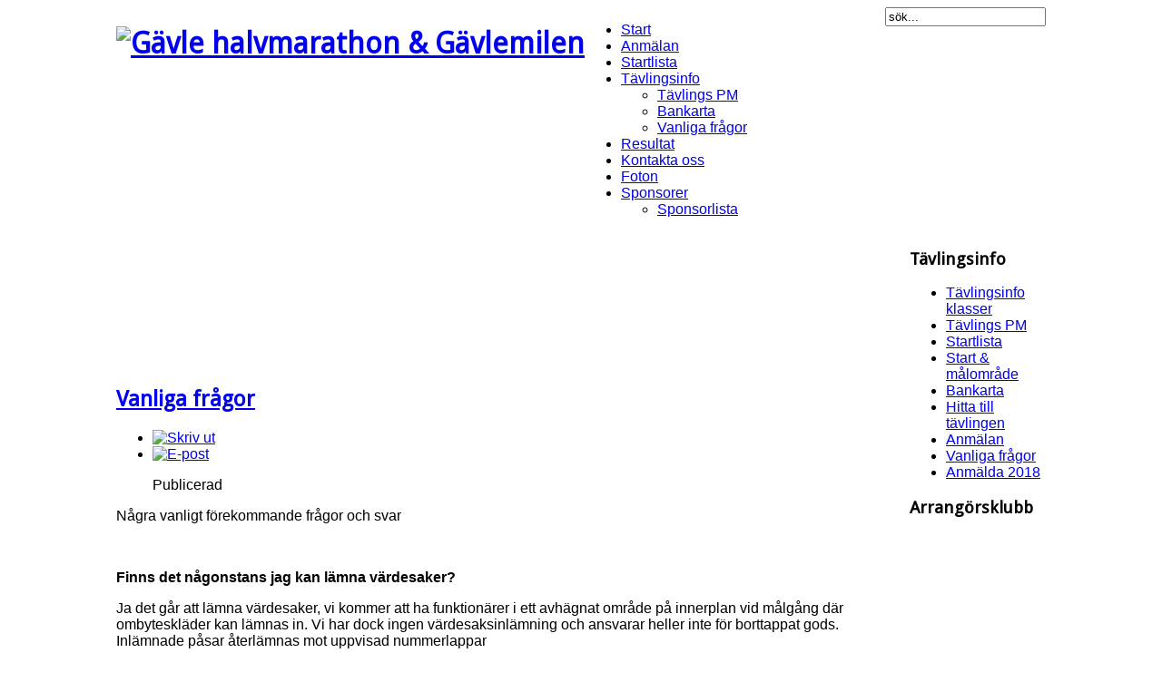

--- FILE ---
content_type: text/html; charset=utf-8
request_url: http://gavlehalvmarathon.se/index.php/vanliga-fragor?switch_modes=1
body_size: 19409
content:

<!DOCTYPE html PUBLIC "-//W3C//DTD XHTML 1.0 Transitional//EN" "http://www.w3.org/TR/xhtml1/DTD/xhtml1-transitional.dtd">
<html xmlns="http://www.w3.org/1999/xhtml" xml:lang="sv-se"  lang="sv-se">
<head>
      <base href="http://gavlehalvmarathon.se/index.php/vanliga-fragor" />
  <meta http-equiv="content-type" content="text/html; charset=utf-8" />
  <meta name="keywords" content="Halvmarathon,löptävling, Gävlemilen, vårlöpning, Gävle,halvmarathon,Gävlemilen,Gunder Hägg Stadion,Läkerol Arena,Idrottsvägen, vårruset, millopp, löpning" />
  <meta name="author" content="Super User" />
  <meta name="description" content="Gävle Halvmarathon - Ett lopp som passar alla! Gävle halvmarathon och Gävlemilen är båda stadslopp  med gemensam start från Läkerol Arena och med målgång på Gunder Hägg Stadion. Loppet arrangeras för 32 året 2013." />
  <meta name="generator" content="Gävle halvmarathon &amp; Gävlemilen" />
  <title>Vanliga frågor</title>
  <link href="/templates/yt_framework/favicon.ico" rel="shortcut icon" type="image/vnd.microsoft.icon" />
  <link href="http://gavlehalvmarathon.se/index.php/component/search/?switch_modes=1&amp;Itemid=163&amp;format=opensearch" rel="search" title="Sök Gävle halvmarathon &amp; Gävlemilen" type="application/opensearchdescription+xml" />
  <link rel="stylesheet" href="http://fonts.googleapis.com/css?family=Droid Sans" type="text/css" />
  <link rel="stylesheet" href="http://gavlehalvmarathon.se/templates/system/css/system.css" type="text/css" />
  <link rel="stylesheet" href="http://gavlehalvmarathon.se/templates/system/css/general.css" type="text/css" />
  <link rel="stylesheet" href="http://gavlehalvmarathon.se/templates/yt_framework/css/base.css" type="text/css" />
  <link rel="stylesheet" href="http://gavlehalvmarathon.se/templates/yt_framework/css/template.css" type="text/css" />
  <link rel="stylesheet" href="http://gavlehalvmarathon.se/templates/yt_framework/css/typography.css" type="text/css" />
  <link rel="stylesheet" href="http://gavlehalvmarathon.se/templates/yt_framework/css/color/red.css" type="text/css" />
  <link rel="stylesheet" href="/templates/yt_framework/menusys/class/basic/assets/cssmenu.css" type="text/css" />
  <link rel="stylesheet" href="/modules/mod_valaddthis/css/default.css" type="text/css" />
  <style type="text/css">
.yt-main{width:1024px; margin:0 auto}body{font-family:arial}  h1,h2,h3,h4,h5,h6{font-family:Droid Sans, serif !important}
  </style>
  <script src="/media/system/js/mootools-core.js" type="text/javascript"></script>
  <script src="/media/system/js/core.js" type="text/javascript"></script>
  <script src="/media/system/js/caption.js" type="text/javascript"></script>
  <script src="/media/system/js/mootools-more.js" type="text/javascript"></script>
  <script src="http://gavlehalvmarathon.se/templates/yt_framework/js/yt-script.js" type="text/javascript"></script>
  <script src="http://gavlehalvmarathon.se/templates/yt_framework/js/showbox.js" type="text/javascript"></script>
  <script src="http://gavlehalvmarathon.se/templates/yt_framework/js/jquery-1.5.min.js" type="text/javascript"></script>
  <script src="http://gavlehalvmarathon.se/templates/yt_framework/js/jsmart.noconflict.js" type="text/javascript"></script>
  <script src="http://s7.addthis.com/js/250/addthis_widget.js" type="text/javascript"></script>
  <script type="text/javascript">
window.addEvent('load', function() {
				new JCaption('img.caption');
			});
  </script>
  <script type="text/javascript">
			var _gaq = _gaq || [];
			_gaq.push(["_setAccount", "UA-37344582-1"]);
			_gaq.push(["_trackPageview"]);
			
			(function() {
			var ga = document.createElement("script"); ga.type = "text/javascript"; ga.async = true;
			ga.src = ("https:" == document.location.protocol ? "https://ssl" : "http://www") + ".google-analytics.com/ga.js";
			var s = document.getElementsByTagName("script")[0]; s.parentNode.insertBefore(ga, s);
			})();
		</script>

</head>
<body id="bd" class="com_content view-article red yt_framework fs3">	 
	                                    
	<div id="yt_wrapper">
		<div id="yt_wrapper_inner1">
			<div id="yt_wrapper_inner2">
			   			<a id="top" name="scroll-to-top"></a>
			       
						<div id="yt_header" class="block">
							<div class="yt-main">
								<div class="yt-main-in1">
									<div class="yt-main-in2 clearfix">
											<div class='yt-logo' style='float:left'>
			            <h1 class="logo">
                <a href="/index.php" title="Gävle halvmarathon & Gävlemilen">
                	<img alt="Gävle halvmarathon & Gävlemilen" src="http://gavlehalvmarathon.se/templates/yt_framework/images/logo.png"/>
                </a>
            </h1>
                </div>
										</div>
							</div>
						</div>
					</div>
				       
						<div id="yt_menuwrap" class="block">
							<div class="yt-main">
								<div class="yt-main-in1">
									<div class="yt-main-in2">
											<div class='yt-menu position-first' style='float:left'>
			<ul id="basicnavigator" class="navi">
<li class="level1 first">
	<a class="level1 first" href="http://gavlehalvmarathon.se/"><span class="menu-title">Start</span></a>	</li>


<li class="level1">
	<a class="level1" href="/index.php/anmaelan"><span class="menu-title">Anmälan</span></a>	</li>


<li class="level1">
	<a class="level1" href="/index.php/startlista"><span class="menu-title">Startlista</span></a>	</li>


<li class="level1 havechild">
	<a class="level1 havechild" href="/index.php/taevlings-pm"><span class="menu-title">Tävlingsinfo</span></a>	<ul class="level2 subnavi" >
<li class="level2 first">
	<a class="level2 first" href="/index.php/information/taevlings-pm"><span class="menu-title">Tävlings PM</span></a>	</li>


<li class="level2">
	<a class="level2" href="/index.php/information/bankarta"><span class="menu-title">Bankarta</span></a>	</li>


<li class="level2 last">
	<a class="level2 last" href="/index.php/information/vanliga-fragor"><span class="menu-title">Vanliga frågor</span></a>	</li>

</ul></li>


<li class="level1">
	<a class="level1" href="/index.php/resultat"><span class="menu-title">Resultat</span></a>	</li>


<li class="level1">
	<a class="level1" href="/index.php/kontakta"><span class="menu-title">Kontakta oss</span></a>	</li>


<li class="level1">
	<a class="level1" href="/index.php/taevlingsgalleri"><span class="menu-title">Foton</span></a>	</li>


<li class="level1 last havechild">
	<a class="level1 last havechild" href="/index.php/sponsorer"><span class="menu-title">Sponsorer</span></a>	<ul class="level2 subnavi" >
<li class="level2 first">
	<a class="level2 first" href="/index.php/sponsorer/sponsorlista"><span class="menu-title">Sponsorlista</span></a>	</li>

</ul></li>

</ul>        </div>
				<div id="nav2" style='float:right' class=' position-last'>
			<div class="yt-position-inner">
				<form action="/index.php/vanliga-fragor" method="post">
	<div class="search">
		<!--<label for="mod-search-searchword">sök...</label>--><input name="searchword" id="mod_search_searchword" maxlength="20" alt="Sök" class="inputbox" type="text" size="20" value="sök..."  onblur="if(this.value=='') this.value='sök...';" onfocus="if(this.value=='sök...') this.value='';" />	<input type="hidden" name="task" value="search" />
	<input type="hidden" name="option" value="com_search" />
	<input type="hidden" name="Itemid" value="163" />
	</div>
</form>

			</div>
		</div>
										</div>
							</div>
						</div>
					</div>
										<div id="content" class="main-left-right nopos-left_top nopos-left1 nopos-left2 nopos-left_bottom nopos-right_top nopos-right2 nopos-right_bottom nogroup-left block">
														<div class="yt-main">
								<div class="yt-main-in1">
									<div class="yt-main-in2 clearfix">
            							<div id="yt_col1" style="width: 874px;float:left;"><div id="content_main" style="width:874px;float:left">		<div class="content-main-inner">		<div id="main_top" style="width:100%;float:left;">
			<div class="yt-position-inner">
					    <div class="moduletable clearfix" id="Mod93"><div class="mod-inner">
    	<div class="module-inner">
			            
            <div class="yt-mod-mainbox">
                <div class="yt-mod-mainbox-in clearfix">
                    
<!-- BEGIN: ValAddThis Module -->
<script type="text/javascript" language="javascript">
var addthis_pub = "ra-4e8459c74fca2c91";
var addthis_config = {ui_hover_direction: false,ui_use_addressbook: false,data_track_linkback: false,data_use_flash: true,data_use_cookies: true,ui_use_css: true,data_track_textcopy: false,ui_open_windows: false}; </script>
<div>
<div class="addthis_toolbox addthis_default_style">
<iframe src="https://www.facebook.com/plugins/like.php?href=http%3A%2F%2Fgavlehalvmarathon.se%2Findex.php%2Fvanliga-fragor%3Fswitch_modes%3D1&amp;send=false&amp;layout=button_count&amp;show_faces=false&amp;width=47&amp;action=like&amp;colorscheme=light&amp;height=21" scrolling="no" frameborder="0" class="FBlike"></iframe>
<div class="plusone"><a class="addthis_button_google_plusone" g:plusone:href="http://gavlehalvmarathon.se/index.php/vanliga-fragor?switch_modes=1" g:plusone:size="medium"></a></div>
<a class="addthis_pill_style" id="valaddthis_pill"></a>
<script type="text/javascript">
 addthis.counter("#valaddthis_pill");</script></div>
</div>

<!-- END: ValAddThis Module -->
                </div>
            </div>
                    </div>			
    </div></div>

			</div>
		</div>
		  			
<div id="system-message-container">
</div>
                 <div id="yt_component" style="width:100%;float:left;">
            <div class="component-inner clearfix">
                <div class="item-page">


		<h2 class="contentheading">
								<a href="/index.php/vanliga-fragor">
						Vanliga frågor</a>
						</h2>
<!-- begin class item-headinfo -->
<div class="item-headinfo">
		<ul class="actions">
										<li class="print-icon">
						<a href="/index.php/vanliga-fragor?tmpl=component&amp;print=1&amp;page=" title="Skriv ut" onclick="window.open(this.href,'win2','status=no,toolbar=no,scrollbars=yes,titlebar=no,menubar=no,resizable=yes,width=640,height=480,directories=no,location=no'); return false;" rel="nofollow"><img src="/media/system/images/printButton.png" alt="Skriv ut"  /></a>				</li>
				
								<li class="email-icon">
						<a href="/index.php/component/mailto/?tmpl=component&amp;template=yt_framework&amp;link=7a90ea48f1dc99b75a4e19714bfa8a1c3cbac119" title="E-post" onclick="window.open(this.href,'win2','width=400,height=350,menubar=yes,resizable=yes'); return false;"><img src="/media/system/images/emailButton.png" alt="E-post"  /></a>				</li>
												</ul>

	
	

	
 <dl class="article-info">
 <!--<dt class="article-info-term"></dt>-->
		<dd class="published">
		Publicerad		</dd>
	
 </dl>
<div class="clear"></div>

</div> 
<!-- end class item-headinfo -->
<!-- content-links -->
<!-- end content-links -->
<p>Några vanligt förekommande frågor och svar</p>
<p> </p>
<p><strong>Finns det någonstans jag kan lämna värdesaker?</strong></p>
<p>Ja det går att lämna värdesaker, vi kommer att ha funktionärer i ett avhägnat område på innerplan vid målgång där ombyteskläder kan lämnas in. Vi har dock ingen värdesaksinlämning och ansvarar heller inte för borttappat gods. Inlämnade påsar återlämnas mot uppvisad nummerlappar</p>
<p><strong>När får jag min nummerlapp?</strong></p>
<p>Nummerlappen delas ut på Gunder Häggstadion på tävlingsdagen. Bra om ni kommer i god tid innan start så att ni hinner värma upp och få er nummerlapp.<strong><br /></strong></p>
<p><strong>Var går starten?</strong></p>
<p>Starten sker på Idrottsv. mittemot Gavlerinken. Målgången sker inne på Gunder Hägg stadion<strong style="font-size: 12.16px;"> </strong></p>
<p><strong>Finns det duschmöjligheter på plats?</strong></p>
<p>Det finns omklädningsrum för både dam &amp; herr i direkt anslutning till Gunder Hägg. Kan bli lite trångt men brukar fungera bra.</p>
<p><strong>Kan man efteranmäla sig på plats?</strong></p>
<p>Vi tar emot efteranmälan i mån av plats men rekommenderar att ni anmäler innan sista anmälningsdag. Det brukar bli kö vid efteranmälan och vi tror ni kan spendera er uppvärmning innan loppet på ett bättre sätt.</p>
<p><strong>Hur anmäler man ett lag?</strong></p>
<p>Ett lag består av fem deltagare och ni kan anmäla er individuellt i det vanliga anmälningsformuläret. I fältet Lagnamn anger ni ert lags namn så gruppperar vi in er som ett lag i tidtagningsprogrammet. Även om ni delar i ett lag får ni en individuell tid<strong><br /></strong></p>
<p><strong>Finns det lagtävling i halvmarathon?</strong></p>
<p>Nej. Lagtävlingen ingår enbart i Gävlemilen<strong><br /></strong></p>
<p><strong>Var finns listan på anmälda?</strong></p>
<p>Den hittar ni under våren i den högra navigeringsmenyn på denna sida.</p>
<p><strong>Är denna tävling seedningsgrundande till andra lopp???</strong></p>
<p>Ja, det går bra att ange din tid i loppet för seedning i t.ex. Stockholm marathon eller Lidingöloppet. Banan är kontrollerad och godkänd av förbundet. Dessutom ligger tävlingen perfekt i tiden för att bli den sista genomköraren för fulla distansen inför Stockholm Marathon</p>
<p><strong>Var parkerar jag bilen?</strong></p>
<p>Finns gott om parkeringsmöjligheter i anslutning till stadion.</p>
<p><strong>Finns det mat att köpa efter tävlingen på plats?</strong></p>
<p>Det finns en kiosk med lättare förtäring som korv, smörgåsar, godis, kaffe &amp; läsk på Gunder Hägg</p>
<p><strong>Vad serveras under loppet?</strong></p>
<p>Det finns vätskestationer efter banan med ca. 4km mellanrum där det serveras sportdryck &amp; vatten. Vid målgång finns sportdryck, läsk och bananer.<span style="font-size: 12.16px;"> </span></p>
<p><strong>När sker prisutdelningen?</strong></p>
<p>I seniorklasserna delas prestationspriser ut till de tre första löparna, i veteranklasserna delas prestationspris ut till den snabbaste löparen i varje klass.</p>
<p>Det finns även utlottningspriser, pris till snabbaste lag samt ett utlottningspris till övriga lag. I Gävlemilen som är ett motionslopp lottas priser ut så håll utkik på anslagstavlan</p> 
				<ul class="pagenav">
					<li class="pagenav-prev">
						<a href="/index.php/resultat" rel="prev">&lt; Föregående</a>
					</li>
					<li class="pagenav-next">
						<a href="/index.php/taevlings-pm" rel="next">Nästa &gt;</a>
					</li>
				</ul>
	
</div>
            </div>
        </div>
		 </div></div> <div id="content_left" style="width:0px;float:left">   </div> <div class="group-col1-top" style="float:left;"></div> </div><div id="yt_col2" style="width: 150px;float:right;"><div id="content_right" style="width:100%;float:left"> 		<div id="right1" style="width:150px;float:left;">
			<div class="yt-position-inner">
					    <div class="moduletable clearfix" id="Mod102"><div class="mod-inner">
    	<div class="module-inner">
			           
            <h3 class="">Tävlingsinfo</h3>            
                        
            <div class="yt-mod-mainbox">
                <div class="yt-mod-mainbox-in clearfix">
                    
<ul class="menu">
<li class="item-148"><a href="http://frida.friidrott.se/Public/CompetitionInformation.aspx?ArrangementID=9612" >Tävlingsinfo klasser</a></li><li class="item-149"><a href="/index.php/taevlings-pm" >Tävlings PM</a></li><li class="item-164"><a href="/index.php/2016-04-06-08-30-32" >Startlista</a></li><li class="item-150"><a href="/index.php/start-malomrade" >Start &amp; målområde</a></li><li class="item-151"><a href="/index.php/bankarta" >Bankarta</a></li><li class="item-152"><a href="/index.php/hitta-till-taevlingen" >Hitta till tävlingen</a></li><li class="item-157"><a href="/index.php/sa-haer-anmaeler-du-dig" >Anmälan</a></li><li class="item-163 current active"><a href="/index.php/vanliga-fragor" >Vanliga frågor</a></li><li class="item-171"><a href="http://frida.friidrott.se/Public/PublicEntryList.aspx?ArrangementID=9612" >Anmälda 2018</a></li></ul>
                </div>
            </div>
                    </div>			
    </div></div>
	    <div class="moduletable clearfix" id="Mod104"><div class="mod-inner">
    	<div class="module-inner">
			           
            <h3 class="">Arrangörsklubb</h3>            
                        
            <div class="yt-mod-mainbox">
                <div class="yt-mod-mainbox-in clearfix">
                    

<div class="custom"  >
	<p><img src="/images/logo_hlk48.gif" border="0" alt="" /></p></div>
                </div>
            </div>
                    </div>			
    </div></div>

			</div>
		</div>
		  </div> </div>									</div>
								</div>
							</div>            
													</div>
						       
						<div id="yt_footer" class="block">
							<div class="yt-main">
								<div class="yt-main-in1">
									<div class="yt-main-in2 clearfix">
									<div class="group-footnav nopos-footnav clearfix" style="width:500px; ; float:left; ">		<div class='yt-linkfooter' style="float:left;">
			        <div class="validate lang">
        	<ul>
            	<li class="first"><a target="_blank" href="http://jigsaw.w3.org/css-validator/validator?profile=css3"><span>CSS Valid</span></a></li>
                <li><a target="_blank" href="http://validator.w3.org/check/referer"><span>XHTML Valid</span></a></li>
                <li><a href="/?direction=ltr"><span>LTR</span></a></li>
                <li class="last"><a href="/?direction=rtl"><span>RTL</span></a></li>
            </ul>
        </div>
                </div>
				<div class='yt-switch_modes' style="float:left;">
			        <div class="switchmodes-wrap">
            <span class="title-swm">Switch mode views:</span>
            <ul class="nav-swm">
                <li class="window active"><a title="Window view" href="/index.php/vanliga-fragor?switch_modes=2"><span>Window</span></a></li>
                <li class="mobile"><a title="Mobile view" href="/index.php/vanliga-fragor?switch_modes=1"><span>Mobile</span></a></li>
            </ul>
        </div>
        
                </div>
		</div>		<div class='yt-copyright' style="width:524px;float:left;">
			        <!-- 
        You CAN NOT remove (or unreadable) those links without permission. Removing the link and template sponsor Please visit smartaddons.com or contact with e-mail (contact@ytcvn.com) If you don't want to link back to smartaddons.com, you can always pay a link removal donation. This will allow you to use the template link free on one domain name. Also, kindly send me the site's url so I can include it on my list of verified users. 
        -->
        <div class="footer1">Copyright &#169; 2025 Gävle halvmarathon & Gävlemilen. All Rights Reserved.  Designed by <a target="_blank" title="Visit SmartAddons!" href="http://www.smartaddons.com/">SmartAddons.Com</a></div>
        <div class="footer2"><a href="http://www.joomla.org">Joomla!</a> is Free Software released under the <a href="http://www.gnu.org/licenses/gpl-2.0.html">GNU General Public License.</a></div>
                </div>
										</div>
							</div>
						</div>
					</div>
				   			</div>
		</div>
	</div>
   
    </body>
</html>